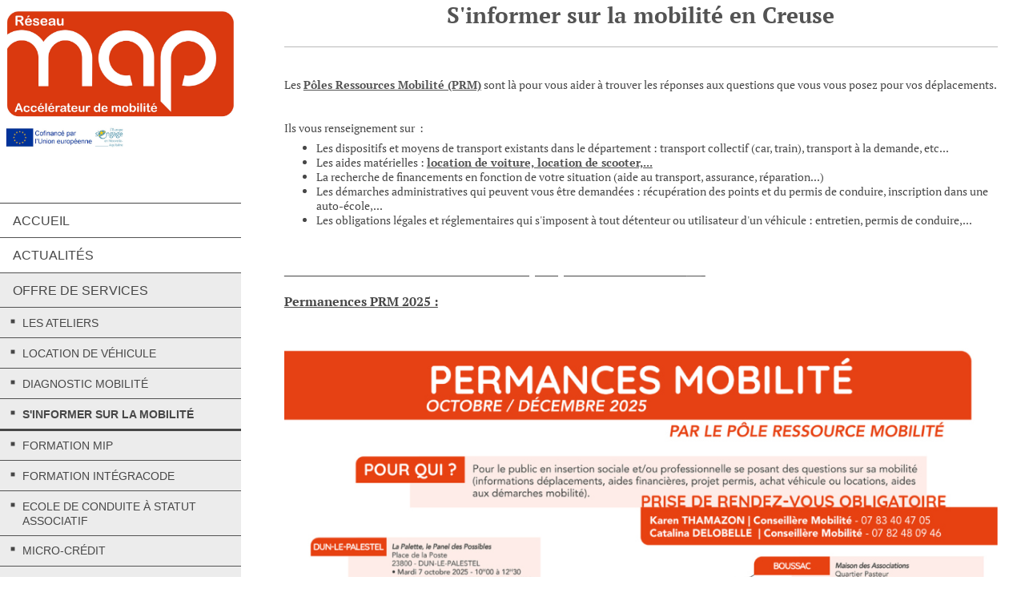

--- FILE ---
content_type: text/html; charset=UTF-8
request_url: https://www.mobilite-creuse.fr/offre-de-services/s-informer-sur-la-mobilit%C3%A9/
body_size: 6232
content:
<!DOCTYPE html>
<html lang="fr"  ><head prefix="og: http://ogp.me/ns# fb: http://ogp.me/ns/fb# business: http://ogp.me/ns/business#">
    <meta http-equiv="Content-Type" content="text/html; charset=utf-8"/>
    <meta name="generator" content="IONOS MyWebsite"/>
        
    <link rel="dns-prefetch" href="//cdn.website-start.de/"/>
    <link rel="dns-prefetch" href="//125.mod.mywebsite-editor.com"/>
    <link rel="dns-prefetch" href="https://125.sb.mywebsite-editor.com/"/>
    <link rel="shortcut icon" href="//cdn.website-start.de/favicon.ico"/>
        <title>Réseau MAP - En Creuse - S'informer sur la mobilité</title>
    <style type="text/css">@media screen and (max-device-width: 1024px) {.diyw a.switchViewWeb {display: inline !important;}}</style>
    <style type="text/css">@media screen and (min-device-width: 1024px) {
            .mediumScreenDisabled { display:block }
            .smallScreenDisabled { display:block }
        }
        @media screen and (max-device-width: 1024px) { .mediumScreenDisabled { display:none } }
        @media screen and (max-device-width: 568px) { .smallScreenDisabled { display:none } }
                @media screen and (min-width: 1024px) {
            .mobilepreview .mediumScreenDisabled { display:block }
            .mobilepreview .smallScreenDisabled { display:block }
        }
        @media screen and (max-width: 1024px) { .mobilepreview .mediumScreenDisabled { display:none } }
        @media screen and (max-width: 568px) { .mobilepreview .smallScreenDisabled { display:none } }</style>
    <meta name="viewport" content="width=device-width, initial-scale=1, maximum-scale=1, minimal-ui"/>

<meta name="format-detection" content="telephone=no"/>
        <meta name="keywords" content="reseau, MAP, mobilite, creuse, Gueret, La souterraine, location, formation, twizy, voiturette, voiture sans permis, pole ressources mobilite, prm, bourganeuf, gueret, aubusson, conseil departemental, insertion, atelier, code, formation, reseau MAP, reseau des acteurs de la mobilite en creuse, mobilite en creuse, permis, achat, scooter, coordination mobilite, pedibus, velo-ecole, TUS"/>
            <meta name="description" content="Nouvelle page"/>
            <meta name="robots" content="index,follow"/>
        <link href="//cdn.website-start.de/templates/2128/style.css?1758547156484" rel="stylesheet" type="text/css"/>
    <link href="https://www.mobilite-creuse.fr/s/style/theming.css?1691758498" rel="stylesheet" type="text/css"/>
    <link href="//cdn.website-start.de/app/cdn/min/group/web.css?1758547156484" rel="stylesheet" type="text/css"/>
<link href="//cdn.website-start.de/app/cdn/min/moduleserver/css/fr_FR/common,shoppingbasket?1758547156484" rel="stylesheet" type="text/css"/>
    <link href="//cdn.website-start.de/app/cdn/min/group/mobilenavigation.css?1758547156484" rel="stylesheet" type="text/css"/>
    <link href="https://125.sb.mywebsite-editor.com/app/logstate2-css.php?site=167743690&amp;t=1769076944" rel="stylesheet" type="text/css"/>

<script type="text/javascript">
    /* <![CDATA[ */
var stagingMode = '';
    /* ]]> */
</script>
<script src="https://125.sb.mywebsite-editor.com/app/logstate-js.php?site=167743690&amp;t=1769076944"></script>

    <link href="//cdn.website-start.de/templates/2128/print.css?1758547156484" rel="stylesheet" media="print" type="text/css"/>
    <script type="text/javascript">
    /* <![CDATA[ */
    var systemurl = 'https://125.sb.mywebsite-editor.com/';
    var webPath = '/';
    var proxyName = '';
    var webServerName = 'www.mobilite-creuse.fr';
    var sslServerUrl = 'https://www.mobilite-creuse.fr';
    var nonSslServerUrl = 'http://www.mobilite-creuse.fr';
    var webserverProtocol = 'http://';
    var nghScriptsUrlPrefix = '//125.mod.mywebsite-editor.com';
    var sessionNamespace = 'DIY_SB';
    var jimdoData = {
        cdnUrl:  '//cdn.website-start.de/',
        messages: {
            lightBox: {
    image : 'Image',
    of: 'sur'
}

        },
        isTrial: 0,
        pageId: 174647    };
    var script_basisID = "167743690";

    diy = window.diy || {};
    diy.web = diy.web || {};

        diy.web.jsBaseUrl = "//cdn.website-start.de/s/build/";

    diy.context = diy.context || {};
    diy.context.type = diy.context.type || 'web';
    /* ]]> */
</script>

<script type="text/javascript" src="//cdn.website-start.de/app/cdn/min/group/web.js?1758547156484" crossorigin="anonymous"></script><script type="text/javascript" src="//cdn.website-start.de/s/build/web.bundle.js?1758547156484" crossorigin="anonymous"></script><script type="text/javascript" src="//cdn.website-start.de/app/cdn/min/group/mobilenavigation.js?1758547156484" crossorigin="anonymous"></script><script src="//cdn.website-start.de/app/cdn/min/moduleserver/js/fr_FR/common,shoppingbasket?1758547156484"></script>
<script type="text/javascript" src="https://cdn.website-start.de/proxy/apps/y2gpz4/resource/dependencies/"></script><script type="text/javascript">
                    if (typeof require !== 'undefined') {
                        require.config({
                            waitSeconds : 10,
                            baseUrl : 'https://cdn.website-start.de/proxy/apps/y2gpz4/js/'
                        });
                    }
                </script><script type="text/javascript" src="//cdn.website-start.de/app/cdn/min/group/pfcsupport.js?1758547156484" crossorigin="anonymous"></script>    <meta property="og:type" content="business.business"/>
    <meta property="og:url" content="https://www.mobilite-creuse.fr/offre-de-services/s-informer-sur-la-mobilité/"/>
    <meta property="og:title" content="Réseau MAP - En Creuse - S'informer sur la mobilité"/>
            <meta property="og:description" content="Nouvelle page"/>
                <meta property="og:image" content="https://www.mobilite-creuse.fr/s/misc/logo.jpg?t=1762418877"/>
        <meta property="business:contact_data:country_name" content="France"/>
    
    <meta property="business:contact_data:locality" content="La Souterraine"/>
    
    <meta property="business:contact_data:email" content="accueil.lasouterraine@mef23.fr"/>
    <meta property="business:contact_data:postal_code" content="23300"/>
    <meta property="business:contact_data:phone_number" content=" +33 555/639320"/>
    
    
<meta property="business:hours:day" content="MONDAY"/><meta property="business:hours:start" content="08:30"/><meta property="business:hours:end" content="12:30"/><meta property="business:hours:day" content="TUESDAY"/><meta property="business:hours:start" content="08:30"/><meta property="business:hours:end" content="12:30"/><meta property="business:hours:day" content="WEDNESDAY"/><meta property="business:hours:start" content="08:30"/><meta property="business:hours:end" content="12:30"/><meta property="business:hours:day" content="THURSDAY"/><meta property="business:hours:start" content="08:30"/><meta property="business:hours:end" content="12:30"/><meta property="business:hours:day" content="FRIDAY"/><meta property="business:hours:start" content="08:30"/><meta property="business:hours:end" content="12:30"/><meta property="business:hours:day" content="MONDAY"/><meta property="business:hours:start" content="13:30"/><meta property="business:hours:end" content="17:00"/><meta property="business:hours:day" content="TUESDAY"/><meta property="business:hours:start" content="13:30"/><meta property="business:hours:end" content="17:00"/><meta property="business:hours:day" content="WEDNESDAY"/><meta property="business:hours:start" content="13:30"/><meta property="business:hours:end" content="17:00"/><meta property="business:hours:day" content="THURSDAY"/><meta property="business:hours:start" content="13:30"/><meta property="business:hours:end" content="17:00"/><meta property="business:hours:day" content="FRIDAY"/><meta property="business:hours:start" content="13:30"/><meta property="business:hours:end" content="17:00"/></head>


<body class="body diyBgActive  cc-pagemode-default diyfeSidebarLeft diy-layout-fullWidth diy-market-fr_FR" data-pageid="174647" id="page-174647">
    
    <div class="diyw">
        <div class="diyweb" id="diyfeTop">
    
<nav id="diyfeMobileNav" class="diyfeCA diyfeCA1" role="navigation">
    <a title="Ouvrir/fermer la navigation">Ouvrir/fermer la navigation</a>
    <ul class="mainNav1"><li class=" hasSubNavigation"><a data-page-id="174602" href="https://www.mobilite-creuse.fr/" class=" level_1"><span>Accueil</span></a></li><li class=" hasSubNavigation"><a data-page-id="174624" href="https://www.mobilite-creuse.fr/actualités/" class=" level_1"><span>Actualités</span></a></li><li class="parent hasSubNavigation"><a data-page-id="174625" href="https://www.mobilite-creuse.fr/offre-de-services/" class="parent level_1"><span>Offre de services</span></a><span class="diyfeDropDownSubOpener">&nbsp;</span><div class="diyfeDropDownSubList diyfeCA diyfeCA1"><ul class="mainNav2"><li class=" hasSubNavigation"><a data-page-id="176182" href="https://www.mobilite-creuse.fr/offre-de-services/les-ateliers/" class=" level_2"><span>Les ateliers</span></a></li><li class=" hasSubNavigation"><a data-page-id="174646" href="https://www.mobilite-creuse.fr/offre-de-services/location-de-véhicule/" class=" level_2"><span>Location de véhicule</span></a></li><li class=" hasSubNavigation"><a data-page-id="175998" href="https://www.mobilite-creuse.fr/offre-de-services/diagnostic-mobilité/" class=" level_2"><span>Diagnostic mobilité</span></a></li><li class="current hasSubNavigation"><a data-page-id="174647" href="https://www.mobilite-creuse.fr/offre-de-services/s-informer-sur-la-mobilité/" class="current level_2"><span>S'informer sur la mobilité</span></a></li><li class=" hasSubNavigation"><a data-page-id="174649" href="https://www.mobilite-creuse.fr/offre-de-services/formation-mip/" class=" level_2"><span>Formation MIP</span></a></li><li class=" hasSubNavigation"><a data-page-id="401360" href="https://www.mobilite-creuse.fr/offre-de-services/formation-intégracode/" class=" level_2"><span>Formation intégracode</span></a></li><li class=" hasSubNavigation"><a data-page-id="386885" href="https://www.mobilite-creuse.fr/offre-de-services/ecole-de-conduite-à-statut-associatif/" class=" level_2"><span>Ecole de Conduite à statut associatif</span></a></li><li class=" hasSubNavigation"><a data-page-id="174650" href="https://www.mobilite-creuse.fr/offre-de-services/micro-crédit/" class=" level_2"><span>Micro-crédit</span></a></li><li class=" hasSubNavigation"><a data-page-id="401361" href="https://www.mobilite-creuse.fr/offre-de-services/tus23/" class=" level_2"><span>TUS23</span></a></li></ul></div></li><li class=" hasSubNavigation"><a data-page-id="400052" href="https://www.mobilite-creuse.fr/nos-formations/" class=" level_1"><span>Nos Formations</span></a></li><li class=" hasSubNavigation"><a data-page-id="405569" href="https://www.mobilite-creuse.fr/ami-tims/" class=" level_1"><span>AMI TIMS</span></a></li><li class=" hasSubNavigation"><a data-page-id="293065" href="https://www.mobilite-creuse.fr/appel-au-don/" class=" level_1"><span>Appel au don</span></a></li><li class=" hasSubNavigation"><a data-page-id="174654" href="https://www.mobilite-creuse.fr/qui-sommes-nous/" class=" level_1"><span>Qui sommes-nous ?</span></a><span class="diyfeDropDownSubOpener">&nbsp;</span><div class="diyfeDropDownSubList diyfeCA diyfeCA1"><ul class="mainNav2"><li class=" hasSubNavigation"><a data-page-id="298759" href="https://www.mobilite-creuse.fr/qui-sommes-nous/coordination/" class=" level_2"><span>Coordination</span></a></li><li class=" hasSubNavigation"><a data-page-id="176249" href="https://www.mobilite-creuse.fr/qui-sommes-nous/les-pôles-ressources-mobilité/" class=" level_2"><span>Les Pôles Ressources Mobilité</span></a></li><li class=" hasSubNavigation"><a data-page-id="174655" href="https://www.mobilite-creuse.fr/qui-sommes-nous/les-financeurs/" class=" level_2"><span>Les financeurs</span></a></li><li class=" hasSubNavigation"><a data-page-id="174657" href="https://www.mobilite-creuse.fr/qui-sommes-nous/membres-du-réseau/" class=" level_2"><span>Membres du réseau</span></a></li><li class=" hasSubNavigation"><a data-page-id="174659" href="https://www.mobilite-creuse.fr/qui-sommes-nous/ils-parlent-de-nous/" class=" level_2"><span>Ils parlent de nous</span></a></li></ul></div></li><li class=" hasSubNavigation"><a data-page-id="174626" href="https://www.mobilite-creuse.fr/liens/" class=" level_1"><span>Liens</span></a></li><li class=" hasSubNavigation"><a data-page-id="174603" href="https://www.mobilite-creuse.fr/contact/" class=" level_1"><span>Contact</span></a></li><li class=" hasSubNavigation"><a data-page-id="174604" href="https://www.mobilite-creuse.fr/mentions-légales/" class=" level_1"><span>Mentions légales</span></a></li></ul></nav>
    <div class="">
        <div class="diyfeGridGroup">
            <div class="diywebSecondary diyfeGE diyfeCA diyfeCA3">
                <div class="diywebLogo diyfeCA diyfeCA2">
                    
    <style type="text/css" media="all">
        /* <![CDATA[ */
                .diyw #website-logo {
            text-align: center !important;
                        padding: 2px 0;
                    }
        
                /* ]]> */
    </style>

    <div id="website-logo">
            <a href="https://www.mobilite-creuse.fr/"><img class="website-logo-image" width="1844" src="https://www.mobilite-creuse.fr/s/misc/logo.jpg?t=1762418877" alt=""/></a>

            
            </div>


                </div>
                <div id="diywebAppContainer1st" class="estore_icon1 estore_text_icon_count estore_design_square"></div>
                <div class="diywebNav diywebNavMain diywebNav123">
                    <div class="diywebGutter diyWebNavVert">
                        <div class="webnavigation"><ul id="mainNav1" class="mainNav1"><li class="navTopItemGroup_1"><a data-page-id="174602" href="https://www.mobilite-creuse.fr/" class="level_1"><span>Accueil</span></a></li><li class="navTopItemGroup_2"><a data-page-id="174624" href="https://www.mobilite-creuse.fr/actualités/" class="level_1"><span>Actualités</span></a></li><li class="navTopItemGroup_3"><a data-page-id="174625" href="https://www.mobilite-creuse.fr/offre-de-services/" class="parent level_1"><span>Offre de services</span></a></li><li><ul id="mainNav2" class="mainNav2"><li class="navTopItemGroup_3"><a data-page-id="176182" href="https://www.mobilite-creuse.fr/offre-de-services/les-ateliers/" class="level_2"><span>Les ateliers</span></a></li><li class="navTopItemGroup_3"><a data-page-id="174646" href="https://www.mobilite-creuse.fr/offre-de-services/location-de-véhicule/" class="level_2"><span>Location de véhicule</span></a></li><li class="navTopItemGroup_3"><a data-page-id="175998" href="https://www.mobilite-creuse.fr/offre-de-services/diagnostic-mobilité/" class="level_2"><span>Diagnostic mobilité</span></a></li><li class="navTopItemGroup_3"><a data-page-id="174647" href="https://www.mobilite-creuse.fr/offre-de-services/s-informer-sur-la-mobilité/" class="current level_2"><span>S'informer sur la mobilité</span></a></li><li class="navTopItemGroup_3"><a data-page-id="174649" href="https://www.mobilite-creuse.fr/offre-de-services/formation-mip/" class="level_2"><span>Formation MIP</span></a></li><li class="navTopItemGroup_3"><a data-page-id="401360" href="https://www.mobilite-creuse.fr/offre-de-services/formation-intégracode/" class="level_2"><span>Formation intégracode</span></a></li><li class="navTopItemGroup_3"><a data-page-id="386885" href="https://www.mobilite-creuse.fr/offre-de-services/ecole-de-conduite-à-statut-associatif/" class="level_2"><span>Ecole de Conduite à statut associatif</span></a></li><li class="navTopItemGroup_3"><a data-page-id="174650" href="https://www.mobilite-creuse.fr/offre-de-services/micro-crédit/" class="level_2"><span>Micro-crédit</span></a></li><li class="navTopItemGroup_3"><a data-page-id="401361" href="https://www.mobilite-creuse.fr/offre-de-services/tus23/" class="level_2"><span>TUS23</span></a></li></ul></li><li class="navTopItemGroup_4"><a data-page-id="400052" href="https://www.mobilite-creuse.fr/nos-formations/" class="level_1"><span>Nos Formations</span></a></li><li class="navTopItemGroup_5"><a data-page-id="405569" href="https://www.mobilite-creuse.fr/ami-tims/" class="level_1"><span>AMI TIMS</span></a></li><li class="navTopItemGroup_6"><a data-page-id="293065" href="https://www.mobilite-creuse.fr/appel-au-don/" class="level_1"><span>Appel au don</span></a></li><li class="navTopItemGroup_7"><a data-page-id="174654" href="https://www.mobilite-creuse.fr/qui-sommes-nous/" class="level_1"><span>Qui sommes-nous ?</span></a></li><li class="navTopItemGroup_8"><a data-page-id="174626" href="https://www.mobilite-creuse.fr/liens/" class="level_1"><span>Liens</span></a></li><li class="navTopItemGroup_9"><a data-page-id="174603" href="https://www.mobilite-creuse.fr/contact/" class="level_1"><span>Contact</span></a></li><li class="navTopItemGroup_10"><a data-page-id="174604" href="https://www.mobilite-creuse.fr/mentions-légales/" class="level_1"><span>Mentions légales</span></a></li></ul></div>
                    </div>
                    <div class="diywebGutter diyWebNavHor">
                        <div class="webnavigation"><ul id="mainNav1" class="mainNav1"><li class="navTopItemGroup_1"><a data-page-id="174602" href="https://www.mobilite-creuse.fr/" class="level_1"><span>Accueil</span></a></li><li class="navTopItemGroup_2"><a data-page-id="174624" href="https://www.mobilite-creuse.fr/actualités/" class="level_1"><span>Actualités</span></a></li><li class="navTopItemGroup_3"><a data-page-id="174625" href="https://www.mobilite-creuse.fr/offre-de-services/" class="parent level_1"><span>Offre de services</span></a></li><li class="navTopItemGroup_4"><a data-page-id="400052" href="https://www.mobilite-creuse.fr/nos-formations/" class="level_1"><span>Nos Formations</span></a></li><li class="navTopItemGroup_5"><a data-page-id="405569" href="https://www.mobilite-creuse.fr/ami-tims/" class="level_1"><span>AMI TIMS</span></a></li><li class="navTopItemGroup_6"><a data-page-id="293065" href="https://www.mobilite-creuse.fr/appel-au-don/" class="level_1"><span>Appel au don</span></a></li><li class="navTopItemGroup_7"><a data-page-id="174654" href="https://www.mobilite-creuse.fr/qui-sommes-nous/" class="level_1"><span>Qui sommes-nous ?</span></a></li><li class="navTopItemGroup_8"><a data-page-id="174626" href="https://www.mobilite-creuse.fr/liens/" class="level_1"><span>Liens</span></a></li><li class="navTopItemGroup_9"><a data-page-id="174603" href="https://www.mobilite-creuse.fr/contact/" class="level_1"><span>Contact</span></a></li><li class="navTopItemGroup_10"><a data-page-id="174604" href="https://www.mobilite-creuse.fr/mentions-légales/" class="level_1"><span>Mentions légales</span></a></li></ul></div>
                        <div class="diywebSubNav">
                            <div class="webnavigation"><ul id="mainNav2" class="mainNav2"><li class="navTopItemGroup_0"><a data-page-id="176182" href="https://www.mobilite-creuse.fr/offre-de-services/les-ateliers/" class="level_2"><span>Les ateliers</span></a></li><li class="navTopItemGroup_0"><a data-page-id="174646" href="https://www.mobilite-creuse.fr/offre-de-services/location-de-véhicule/" class="level_2"><span>Location de véhicule</span></a></li><li class="navTopItemGroup_0"><a data-page-id="175998" href="https://www.mobilite-creuse.fr/offre-de-services/diagnostic-mobilité/" class="level_2"><span>Diagnostic mobilité</span></a></li><li class="navTopItemGroup_0"><a data-page-id="174647" href="https://www.mobilite-creuse.fr/offre-de-services/s-informer-sur-la-mobilité/" class="current level_2"><span>S'informer sur la mobilité</span></a></li><li class="navTopItemGroup_0"><a data-page-id="174649" href="https://www.mobilite-creuse.fr/offre-de-services/formation-mip/" class="level_2"><span>Formation MIP</span></a></li><li class="navTopItemGroup_0"><a data-page-id="401360" href="https://www.mobilite-creuse.fr/offre-de-services/formation-intégracode/" class="level_2"><span>Formation intégracode</span></a></li><li class="navTopItemGroup_0"><a data-page-id="386885" href="https://www.mobilite-creuse.fr/offre-de-services/ecole-de-conduite-à-statut-associatif/" class="level_2"><span>Ecole de Conduite à statut associatif</span></a></li><li class="navTopItemGroup_0"><a data-page-id="174650" href="https://www.mobilite-creuse.fr/offre-de-services/micro-crédit/" class="level_2"><span>Micro-crédit</span></a></li><li class="navTopItemGroup_0"><a data-page-id="401361" href="https://www.mobilite-creuse.fr/offre-de-services/tus23/" class="level_2"><span>TUS23</span></a></li></ul></div>
                            <div class="webnavigation"></div>
                        </div>
                    </div>
                </div>
                <div class="diywebSidebar diyfeCA diyfeCA3 ">
                    <div class="diywebGutter">
                        <div id="matrix_442837" class="sortable-matrix" data-matrixId="442837"><div class="n module-type-hr diyfeLiveArea "> <div style="padding: 0px 0px">
    <div class="hr"></div>
</div>
 </div><div class="n module-type-header diyfeLiveArea "> <h1><span class="diyfeDecoration">Actualités</span></h1> </div><div class="n module-type-text diyfeLiveArea "> <p><a href="https://www.mobilite-creuse.fr/actualités/" target="_self">Semaine des Mobilités et des Métiers 2024</a></p> </div><div class="n module-type-text diyfeLiveArea "> <p><a href="https://www.mobilite-creuse.fr/actualités/" target="_self">Lauréat de l'AMI TIMS</a></p> </div><div class="n module-type-text diyfeLiveArea "> <p><a href="https://www.mobilite-creuse.fr/actualités/" target="_self">Atelier "Stress et mobilité" 2024</a></p> </div><div class="n module-type-hr diyfeLiveArea "> <div style="padding: 17px 0px">
    <div class="hr"></div>
</div>
 </div></div>
                    </div>
                </div>
                <!-- .diywebSidebar -->
            </div>
            <!-- .diywebSecondary -->
            <div class="diywebMain diyfeGE">
                <div class="diywebGutter">
                    <div class="diywebContent diyfeCA diyfeCA1">
                        
        <div id="content_area">
        	<div id="content_start"></div>
        	
        
        <div id="matrix_442986" class="sortable-matrix" data-matrixId="442986"><div class="n module-type-header diyfeLiveArea "> <h1><span class="diyfeDecoration">S'informer sur la mobilité en Creuse</span></h1> </div><div class="n module-type-hr diyfeLiveArea "> <div style="padding: 15px 0px">
    <div class="hr"></div>
</div>
 </div><div class="n module-type-text diyfeLiveArea "> <p> </p>
<p>Les <a href="https://www.mobilite-creuse.fr/qui-sommes-nous/les-pôles-ressources-mobilité/" target="_self">Pôles Ressources Mobilité (PRM)</a> sont là pour vous aider à trouver les réponses aux questions que vous vous posez pour vos déplacements.</p>
<p> </p>
<p> </p> </div><div class="n module-type-text diyfeLiveArea "> <p>Ils vous renseignement sur  :</p>
<ul>
<li>Les dispositifs et moyens de transport existants dans le département : transport collectif (car, train), transport à la demande, etc...</li>
<li>Les aides matérielles : <a href="https://www.mobilite-creuse.fr/offre-de-services/location-de-véhicule/" target="_self">location de voiture, location de scooter,...</a></li>
<li>La recherche de financements en fonction de votre situation (aide au transport, assurance, réparation...)</li>
<li>Les démarches administratives qui peuvent vous être demandées : récupération des points et du permis de conduire, inscription dans une auto-école,...</li>
<li>Les obligations légales et réglementaires qui s'imposent à tout détenteur ou utilisateur d'un véhicule : entretien, permis de conduire,...</li>
</ul>
<p> </p>
<p> </p>
<p><span style="font-size:16px;"><u><strong><span style="color:#FFFFFF;">Retrouvez le Pôle Ressource Mobilité le plus proche de chez vous </span><a href="https://www.mobilite-creuse.fr/qui-sommes-nous/les-pôles-ressources-mobilité/" target="_self"><span style="color:#FFFFFF;">ici</span></a><span style="color:#FFFFFF;">.</span></strong></u></span></p>
<p> </p>
<p><u><strong><span style="font-size:16px;">Permanences PRM 2025 :</span></strong></u></p>
<p> </p> </div><div class="n module-type-imageSubtitle diyfeLiveArea "> <div class="clearover imageSubtitle" id="imageSubtitle-13632219">
    <div class="align-container align-left" style="max-width: 976px">
        <a class="imagewrapper" href="https://www.mobilite-creuse.fr/s/cc_images/teaserbox_18542603.jpg?t=1762418724" rel="lightbox[13632219]">
            <img id="image_18542603" src="https://www.mobilite-creuse.fr/s/cc_images/cache_18542603.jpg?t=1762418724" alt="" style="max-width: 976px; height:auto"/>
        </a>

        
    </div>

</div>

<script type="text/javascript">
//<![CDATA[
jQuery(function($) {
    var $target = $('#imageSubtitle-13632219');

    if ($.fn.swipebox && Modernizr.touch) {
        $target
            .find('a[rel*="lightbox"]')
            .addClass('swipebox')
            .swipebox();
    } else {
        $target.tinyLightbox({
            item: 'a[rel*="lightbox"]',
            cycle: false,
            hideNavigation: true
        });
    }
});
//]]>
</script>
 </div><div class="n module-type-downloadDocument diyfeLiveArea ">         <div class="clearover">
            <div class="leftDownload">
                <a href="https://www.mobilite-creuse.fr/app/download/13987924/240716_flyer_PRM.pdf" target="_blank">                        <img src="//cdn.website-start.de/s/img/cc/icons/pdf.png" width="51" height="51" alt="Download"/>
                        </a>            </div>
            <div class="rightDownload">
            <strong>Téléchargez notre plaquette d'informations sur l'accompagnement à la mobilité</strong><br/><a href="https://www.mobilite-creuse.fr/app/download/13987924/240716_flyer_PRM.pdf" target="_blank">240716_flyer_PRM.pdf</a> <br/>Document Adobe Acrobat [292.3 KB]             </div>
        </div>
         </div><div class="n module-type-text diyfeLiveArea "> <p> </p>
<p> </p>
<p> </p>
<p>Retrouvez les modalités d'utilisation de la carte de transport solidarité :</p> </div><div class="n module-type-downloadDocument diyfeLiveArea ">         <div class="clearover">
            <div class="leftDownload">
                <a href="https://www.mobilite-creuse.fr/app/download/11979455/RNA-CarteSolidaire-FlyerA5-Charte+TER-091122V2.pdf" target="_blank">                        <img src="//cdn.website-start.de/s/img/cc/icons/pdf.png" width="51" height="51" alt="Download"/>
                        </a>            </div>
            <div class="rightDownload">
            <strong>Carte Transport Solidaire Nouvelle Aquitaine : https://cartesolidaire-nouvelle-aquitaine.cba.fr/</strong><br/><a href="https://www.mobilite-creuse.fr/app/download/11979455/RNA-CarteSolidaire-FlyerA5-Charte+TER-091122V2.pdf" target="_blank">RNA-CarteSolidaire-FlyerA5-Charte TER-09[...]</a> <br/>Document Adobe Acrobat [626.3 KB]             </div>
        </div>
         </div><div class="n module-type-hr diyfeLiveArea "> <div style="padding: 0px 0px">
    <div class="hr"></div>
</div>
 </div><div class="n module-type-downloadDocument diyfeLiveArea ">         <div class="clearover">
            <div class="leftDownload">
                <a href="https://www.mobilite-creuse.fr/app/download/13626704/guide-pratique-2022-web.pdf" target="_blank">                        <img src="//cdn.website-start.de/s/img/cc/icons/pdf.png" width="51" height="51" alt="Download"/>
                        </a>            </div>
            <div class="rightDownload">
            <strong>Guide l'Agglo Bus Guéret et TAD</strong><br/><a href="https://www.mobilite-creuse.fr/app/download/13626704/guide-pratique-2022-web.pdf" target="_blank">guide-pratique-2022-web.pdf</a> <br/>Document Adobe Acrobat [12.0 MB]             </div>
        </div>
         </div><div class="n module-type-spacer diyfeLiveArea "> <div class="the-spacer id11181951" style="height: 60px;">
</div>
 </div><div class="n module-type-text diyfeLiveArea "> <p><span style="font-size:22px;">Utilisez <strong><a href="https://transports.nouvelle-aquitaine.fr/" target="_blank">modalis</a></strong> pour organiser vos déplacements</span></p>
<p> </p> </div><div class="n module-type-spacer diyfeLiveArea "> <div class="the-spacer id13559778" style="height: 60px;">
</div>
 </div><div class="n module-type-matrix diyfeLiveArea "> 

<div class="diyfeModGridGroup diyfeModGrid2">
            <div class="diyfeModGridElement diyfeModGridCol50">
            <div class="diyfeModGridContent">
                <div id="matrix_883690" class="sortable-matrix-child" data-matrixId="883690"><div class="n module-type-imageSubtitle diyfeLiveArea "> <div class="clearover imageSubtitle imageFitWidth" id="imageSubtitle-10843123">
    <div class="align-container align-left" style="max-width: 280px">
        <a class="imagewrapper" href="https://scolaire23.transports.nouvelle-aquitaine.fr/crnaq_23/horaires/index.php" target="_blank">
            <img id="image_12213554" src="https://www.mobilite-creuse.fr/s/cc_images/cache_12213554.jpg?t=1538989423" alt="" style="max-width: 280px; height:auto"/>
        </a>

        
    </div>

</div>

<script type="text/javascript">
//<![CDATA[
jQuery(function($) {
    var $target = $('#imageSubtitle-10843123');

    if ($.fn.swipebox && Modernizr.touch) {
        $target
            .find('a[rel*="lightbox"]')
            .addClass('swipebox')
            .swipebox();
    } else {
        $target.tinyLightbox({
            item: 'a[rel*="lightbox"]',
            cycle: false,
            hideNavigation: true
        });
    }
});
//]]>
</script>
 </div><div class="n module-type-header diyfeLiveArea "> <h2><span class="diyfeDecoration">Réseau Trans Creuse    </span></h2> </div><div class="n module-type-hr diyfeLiveArea "> <div style="padding: 0px 0px">
    <div class="hr"></div>
</div>
 </div></div>            </div>
        </div>
            <div class="diyfeModGridElement diyfeModGridCol50">
            <div class="diyfeModGridContent">
                <div id="matrix_883691" class="sortable-matrix-child" data-matrixId="883691"><div class="n module-type-imageSubtitle diyfeLiveArea "> <div class="clearover imageSubtitle imageFitWidth" id="imageSubtitle-10843109">
    <div class="align-container align-left" style="max-width: 280px">
        <a class="imagewrapper" href="https://www.ter.sncf.com/nouvelle-aquitaine/horaires/info-trafic-sncf-ter" target="_blank">
            <img id="image_12213476" src="https://www.mobilite-creuse.fr/s/cc_images/cache_12213476.jpg?t=1538989905" alt="" style="max-width: 280px; height:auto"/>
        </a>

        
    </div>

</div>

<script type="text/javascript">
//<![CDATA[
jQuery(function($) {
    var $target = $('#imageSubtitle-10843109');

    if ($.fn.swipebox && Modernizr.touch) {
        $target
            .find('a[rel*="lightbox"]')
            .addClass('swipebox')
            .swipebox();
    } else {
        $target.tinyLightbox({
            item: 'a[rel*="lightbox"]',
            cycle: false,
            hideNavigation: true
        });
    }
});
//]]>
</script>
 </div><div class="n module-type-header diyfeLiveArea "> <h2><span class="diyfeDecoration">Réseau Ferroviaire Nouvelle Aquitaine</span></h2> </div><div class="n module-type-hr diyfeLiveArea "> <div style="padding: 0px 0px">
    <div class="hr"></div>
</div>
 </div></div>            </div>
        </div>
        <div style="clear: both;"></div>
</div>
 </div><div class="n module-type-text diyfeLiveArea "> <p> </p>
<p><span style="font-size:18px;">Vous pouvez aussi utiliser <a href="https://www.thetrainline.com/fr" target="_blank">www.thetrainline.com</a></span></p>
<p> </p> </div></div>
        
        
        </div>
                    </div>
                </div>
                <div class="diyfeRespSidebar"></div>
            </div>
        </div>
        <!-- .diyfeGridGroup -->
        <div class="diywebFooter">
            <div class="diywebGutter">
                <div class="diyfeGE diyfeCA diyfeCA4">
                    <div id="contentfooter">
    <div class="leftrow">
                        <a rel="nofollow" href="javascript:window.print();">
                    <img class="inline" height="14" width="18" src="//cdn.website-start.de/s/img/cc/printer.gif" alt=""/>
                    Version imprimable                </a> <span class="footer-separator">|</span>
                <a href="https://www.mobilite-creuse.fr/sitemap/">Plan du site</a>
            </div>
    <script type="text/javascript">
        window.diy.ux.Captcha.locales = {
            generateNewCode: 'Générer un nouveau code',
            enterCode: 'Veuillez entrer le code.'
        };
        window.diy.ux.Cap2.locales = {
            generateNewCode: 'Générer un nouveau code',
            enterCode: 'Veuillez entrer le code.'
        };
    </script>
    <div class="rightrow">
                    <span class="loggedout">
                <a rel="nofollow" id="login" href="https://login.1and1-editor.com/167743690/www.mobilite-creuse.fr/fr?pageId=174647">
                    Connexion                </a>
            </span>
                <p><a class="diyw switchViewWeb" href="javascript:switchView('desktop');">Affichage Web</a><a class="diyw switchViewMobile" href="javascript:switchView('mobile');">Affichage Mobile</a></p>
                <span class="loggedin">
            <a rel="nofollow" id="logout" href="https://125.sb.mywebsite-editor.com/app/cms/logout.php">Déconnexion</a> <span class="footer-separator">|</span>
            <a rel="nofollow" id="edit" href="https://125.sb.mywebsite-editor.com/app/167743690/174647/">Modifier</a>
        </span>
    </div>
</div>
            <div id="loginbox" class="hidden">
                <script type="text/javascript">
                    /* <![CDATA[ */
                    function forgotpw_popup() {
                        var url = 'https://motdepasse.1and1.fr/xml/request/RequestStart';
                        fenster = window.open(url, "fenster1", "width=600,height=400,status=yes,scrollbars=yes,resizable=yes");
                        // IE8 doesn't return the window reference instantly or at all.
                        // It may appear the call failed and fenster is null
                        if (fenster && fenster.focus) {
                            fenster.focus();
                        }
                    }
                    /* ]]> */
                </script>
                                <img class="logo" src="//cdn.website-start.de/s/img/logo.gif" alt="IONOS" title="IONOS"/>

                <div id="loginboxOuter"></div>
            </div>
        

                    <a class="diyfeTopLink" href="#top">↑</a>
                </div>
            </div>
        </div>
        <!-- .diywebFooter -->
    </div>
</div><!-- .diyweb -->
    </div>

    
    </body>


<!-- rendered at Thu, 06 Nov 2025 09:47:57 +0100 -->
</html>
